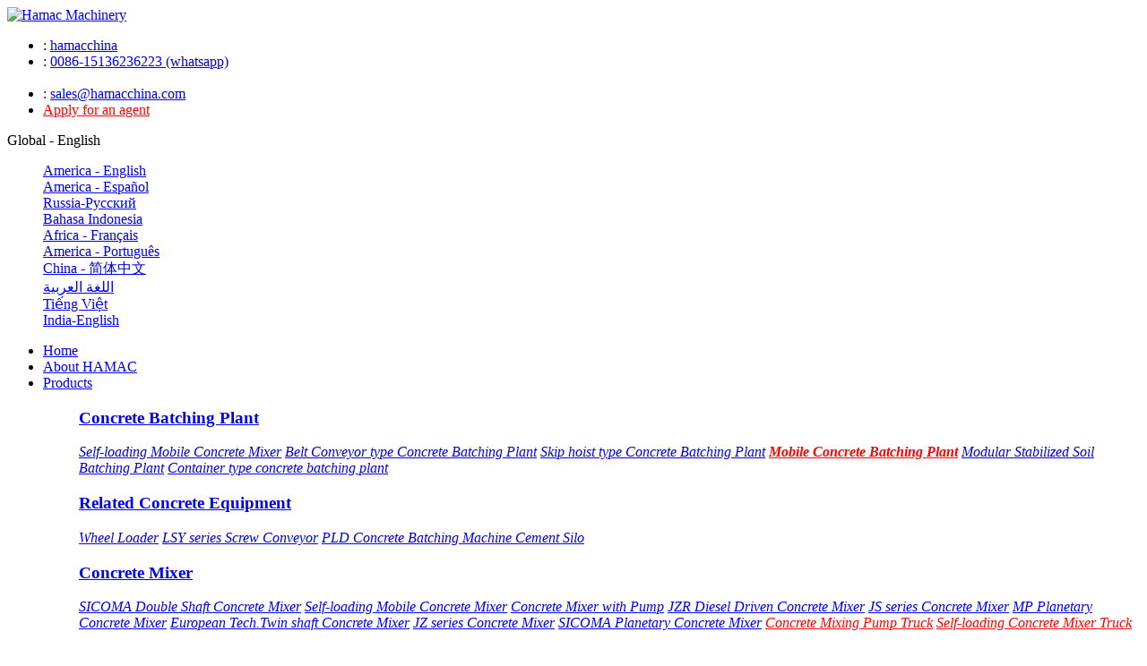

--- FILE ---
content_type: text/html
request_url: https://www.hamacchina.com/solutions/mobile-batching-plant/YHZS35-mobile-batching-plant.html
body_size: 16807
content:
<!DOCTYPE html>
<html lang="en">

<head>
    <meta http-equiv="Content-Type" content="text/html; charset=utf-8" />
    <meta name="viewport" content="width=device-width, initial-scale=1.0, maximum-scale=1.0, user-scalable=0" />
    <meta http-equiv="X-UA-Compatible" content="IE=edge,chrome=1" />
    <meta name="apple-mobile-web-app-capable" content="yes">
    <meta name="apple-mobile-web-app-status-bar-style" content="black">
    <meta name="apple-mobile-web-app-title" content="">
    <meta name="format-detection" content="telephone=no">

<!-- Facebook Pixel Code -->
<script>
  !function(f,b,e,v,n,t,s)
  {if(f.fbq)return;n=f.fbq=function(){n.callMethod?
  n.callMethod.apply(n,arguments):n.queue.push(arguments)};
  if(!f._fbq)f._fbq=n;n.push=n;n.loaded=!0;n.version='2.0';
  n.queue=[];t=b.createElement(e);t.async=!0;
  t.src=v;s=b.getElementsByTagName(e)[0];
  s.parentNode.insertBefore(t,s)}(window, document,'script',
  'https://connect.facebook.net/en_US/fbevents.js');
  fbq('init', '534496291072964');
  fbq('track', 'PageView');
</script>
<noscript><img height="1" width="1" style="display:none"
  src="https://www.facebook.com/tr?id=534496291072964&ev=PageView&noscript=1"
/></noscript>
<!-- End Facebook Pixel Code -->
    <title>YHZS35 Mobile Batching Plant - portable mixer,manufacturing of concrete mixing ,mobile batching plant -  Concrete Batching Plant,Stone Crushers,Concrete Mixers,Concrete Pumps,Pump Truck,Ready mix Concrete Plant,Concrete mixer with pump</title>
    <meta name="description" content="YHZS35 concrete batching plant is kind of Mobile Concrete Mixing Plant developed by HAMAC Group, based on the advantage of many models in China and overseas and the advanced technology, combing the experience of HAMAC Group in the past years. The batching unit, aggregate conveying unit, water supplying and additive agent supplying system, scaling system, mixing system, electrical control system and pneumatic system are centralized in one trailerized chassis. It has the feature of instant trailing, instant stop, reasonable structure, well function, reliable working, convenient operation, accurate scale, particularly suitable for moving sites and construction site like road, bridge, dam, airport." />
    <meta name="keywords" content="Mobile Batching Plant" />

    <link rel="canonical" href="//www.hamacchina.com/" />

        <!-- Google Tag Manager -->
    <script>(function(w,d,s,l,i){w[l]=w[l]||[];w[l].push({'gtm.start':
    new Date().getTime(),event:'gtm.js'});var f=d.getElementsByTagName(s)[0],
    j=d.createElement(s),dl=l!='dataLayer'?'&l='+l:'';j.async=true;j.src=
    'https://www.googletagmanager.com/gtm.js?id='+i+dl;f.parentNode.insertBefore(j,f);
    })(window,document,'script','dataLayer','GTM-M9MXP58');</script>
    <!-- End Google Tag Manager -->

    <!-- Global site tag (gtag.js) - Google Ads: 936190698 -->
    <script async src="https://www.googletagmanager.com/gtag/js?id=AW-936190698"></script>
    <script>
        window.dataLayer = window.dataLayer || [];
        function gtag() {
            dataLayer.push(arguments);
        }
        gtag('js', new Date());
        gtag('config', 'AW-936190698');
    </script>

    <script language="javascript" type="text/javascript" src="/templets/temp2017/library/jquery-3.5.1.min.js"></script>
    <link rel="stylesheet" type="text/css" href="/templets/temp2017/library/swiper.min.css">
    <script language="javascript" type="text/javascript" src="/templets/temp2017/library/swiper.min.js"></script>


    <!-- Animate.css -->
    <link rel="stylesheet" href="/templets/temp2017/style/animate.min.css">
    <!-- common -->
    <link href="/templets/temp2017/style/reset.min.css" rel="stylesheet" type="text/css">
    <!-- pc -->
    <link href="/templets/temp2017/style/style.min.css" rel="stylesheet" type="text/css" media="screen and (min-width: 1025px)">
    <!-- mobile -->
    <link href="/templets/temp2017/style/m-style.min.css" rel="stylesheet" type="text/css" media="screen and (max-width: 1024px)">
    <script language="javascript" type="text/javascript" src="/templets/temp2017/script/index.js"></script>

</head>
<body>

    <!-- Google Tag Manager (noscript) -->
    <noscript><iframe src="https://www.googletagmanager.com/ns.html?id=GTM-M9MXP58"
    height="0" width="0" style="display:none;visibility:hidden"></iframe></noscript>
    <!-- End Google Tag Manager (noscript) -->

    <div class="header pc">
        <div class="wrap">
            <!--LOGO -->
            <div class="logo">
            <a href="//www.hamacchina.com/" title="Hamac Automation Equipment Co., Ltd.-A world leader in concrete machinery and Batching equipment in the construction industry" ><img src="/templets/temp2017/picture/logo.png" alt="Hamac Machinery" /></a></div>
            <!--logo -->
            <!--contact -->
            <div class="contact">
                <div class="contact-info">
                    <ul>
                        <li class="contact-s">: <a href="skype:hamacchina?chat">hamacchina</a></li>
                        <li class="contact-tel">: <a href="https://api.whatsapp.com/send?phone=+8615136236223&text=Hello"> 0086-15136236223 (whatsapp) </a></li><br/>
                        <li class="contact-email">: <a href="mailto:sales@hamacchina.com" target="_blank">sales@hamacchina.com</a></li>
                        <li><a href="/agents/"  style="color:red">Apply for an agent</a></li>

                    </ul>
                </div>
                <div class="language"> <span class="language-choos">
            <label class="nowflag">Global - English</label>
            </span>
                    <dl class="language-list">
                        <dd class="america"><a href="//www.hamacchina.com/" rel="nofollow">America - English</a></dd>
                        <dd class="spanish"><a href="//www.hamacinc.com"  rel="nofollow">America - Español</a></dd>
                        <dd class="russian"><a href="//translate.google.com/translate?u=//www.hamacchina.com&langpair=en%7Cru" rel="nofollow">Russia-Pусский</a></dd>
                        <dd class="indonesia"><a href="//translate.google.com/translate?u=//www.hamacchina.com&langpair=en%7Cin" rel="nofollow">Bahasa Indonesia</a></dd>
                        <dd class="french"><a href="//translate.google.com/translate?u=//www.hamacchina.com&langpair=en%7Cfr" rel="nofollow">Africa - Français </a></dd>
                        <dd class="portuguese"><a href="//translate.google.com/translate?u=//www.hamacchina.com&langpair=en%7Cpt" rel="nofollow">America - Português</a></dd>
                        <dd class="chinese"><a href="//translate.google.com/translate?u=//www.hamacchina.com&langpair=en%7Czh_cn" rel="nofollow">China - 简体中文</a></dd>
                        <dd class="arab"><a href="//translate.google.com/translate?u=//www.hamacchina.com&langpair=en%7Car" rel="nofollow">اللغة العربية</a></dd>
                        <dd class="vietnam"><a href="//translate.google.com/translate?u=//www.hamacchina.com&langpair=en%7Cvn" rel="nofollow">Tiếng Việt</a></dd>
                        <dd class="india"><a href="//www.hamacchina.com/" rel="nofollow">India-English</a></dd>
                    </dl>
                </div>
            </div>
            <!--contact -->
        </div>
    </div>
    <!--header -->

    <!--wap contact -->
    <div class="nav pc">
    <ul class="wrap">
        <li> <a href='/' class="home now nowHome link">Home</a></li>
        <li><a href="/about/" class="link">About HAMAC</a></li>
        <li><a href="/products/" class="link">Products</a>
            <div class="navPop">
                <div class="navP">
                    <dl>
                        <dd>
                            <h3><a href='/products/batching-plant/'>Concrete Batching Plant</a>
</h3>
                        </dd>
                        <dd><em><a href="/products/batching-plant/self-loading-concrete-mixers.html" title="Self-loading Mobile Concrete Mixer" >Self-loading Mobile Concrete Mixer</a></em>
<em><a href="/products/batching-plant/belt-conveyor-concrete-batching-plant.html" title="Belt Conveyor type Concrete Batching Plant" >Belt Conveyor type Concrete Batching Plant</a></em>
<em><a href="/products/batching-plant/skip-hoist-concrete-batching-plant.html" title="Skip hoist type Concrete Batching Plant" >Skip hoist type Concrete Batching Plant</a></em>
<em><a href="/products/batching-plant/mobile-concrete-batching-plants.html" title="<strong><font color='#FF0000'>Mobile Concrete Batching Plant</font></strong>" ><strong><font color='#FF0000'>Mobile Concrete Batching Plant</font></strong></a></em>
<em><a href="/products/batching-plant/weighing-stabilized-soil-mixing-station.html" title="Modular Stabilized Soil Batching Plant" >Modular Stabilized Soil Batching Plant</a></em>
<em><a href="/products/batching-plant/container-type-concrete-batching-plant.html" title="Container type concrete batching plant" >Container type concrete batching plant</a></em>

                        </dd>
                        <dd>
                            <h3><a href='/products/concrete-equipment/'>Related Concrete Equipment</a>
</h3>
                        </dd>
                        <dd><em><a href="/products/concrete-equipment/wheel-loader.html" title="Wheel Loader" >Wheel Loader</a></em>
<em><a href="/products/concrete-equipment/screw-conveyor.html" title="LSY series Screw Conveyor" >LSY series Screw Conveyor</a></em>
<em><a href="/products/concrete-equipment/PLD-concrete-batching-machine.html" title="PLD Concrete Batching Machine " >PLD Concrete Batching Machine </a></em>
<em><a href="/products/concrete-equipment/cement-silo.html" title="Cement Silo" >Cement Silo</a></em>

                        </dd>
                    </dl>
                    <dl>
                        <dd>
                            <h3><a href='/products/concrete-mixer/'>Concrete Mixer</a>
</h3>
                        </dd>
                        <dd><em><a href="/products/concrete-mixer/SICOMA-double-shaft-concrete-mixer.html" title="SICOMA Double Shaft Concrete Mixer" >SICOMA Double Shaft Concrete Mixer</a></em>
<em><a href="/products/concrete-mixer/self-loading-mobile-concrete-mixer.html" title="Self-loading Mobile Concrete Mixer" >Self-loading Mobile Concrete Mixer</a></em>
<em><a href="/products/concrete-mixer/concrete-mixer-pump.html" title="Concrete Mixer with Pump" >Concrete Mixer with Pump</a></em>
<em><a href="/products/concrete-mixer/JZR-concrete-mixer.html" title="JZR Diesel Driven Concrete Mixer" >JZR Diesel Driven Concrete Mixer</a></em>
<em><a href="/products/concrete-mixer/JS-concrete-mixer.html" title="JS series Concrete Mixer" >JS series Concrete Mixer</a></em>
<em><a href="/products/concrete-mixer/planetary-concrete-mixer.html" title="MP Planetary Concrete Mixer" >MP Planetary Concrete Mixer</a></em>
<em><a href="/products/concrete-mixer/european-concrete-mixer.html" title="European Tech.Twin shaft Concrete Mixer" >European Tech.Twin shaft Concrete Mixer</a></em>
<em><a href="/products/concrete-mixer/JZ-concrete-mixer.html" title="JZ series Concrete Mixer" >JZ series Concrete Mixer</a></em>
<em><a href="/products/concrete-mixer/sicoma-planetary-concrete-mixer.html" title="SICOMA Planetary Concrete Mixer" >SICOMA Planetary Concrete Mixer</a></em>

                            <em><a href="/products/concrete-mixer-pump/" title="Concrete Mixer With Pump" style="color:red">Concrete Mixing Pump Truck</a></em>
                            <em><a href="/products/self-loading-concrete-mixer/" title="Self-loading concrete mixer" style="color:red">Self-loading Concrete Mixer Truck</a></em>
                        </dd>
                    </dl>
                    <dl>
                        <dd>
                            <h3><a href="/products/concrete-plants/concrete-pump.html" title="Concrete Pumps">Concrete Pump</a> </h3>
                        </dd>
                        <dd><em><a href="/products/concrete-plants/HBT-concrete-pump.html" title="HBT/DHBT series Concrete Pump" >HBT/DHBT series Concrete Pump</a></em><em><a href="/products/concrete-plants/truck-mounted-concrete-boom-pump.html" title="Truck-mounted Concrete Boom Pump" >Truck-mounted Concrete Boom Pump</a></em><em><a href="/products/concrete-plants/truck-mounted-concrete-pump.html" title="Truck Mounted Concrete Pump" >Truck Mounted Concrete Pump</a></em>
                            <em><a href="/products/concrete-plants/electric-concrete-pump.html" title="Electric Concrete Pump" >Electric Concrete Pump</a></em>
                            <em><a href="/products/concrete-plants/diesel-concrete-pump.html" title="Diesel Concrete Pump" >Diesel Concrete Pump</a></em>
<em><a href="/products/concrete-plants/wet-shotcrete-machine.html" title="Truck-mounted Wet Shotcrete Machinep" >Truck-mounted Wet Shotcrete Machine</a></em>
                        </dd>
                        <dd>
                            <h3><a href="/products/concrete-plants/concrete-placing-boom.html" title="Concrete Placing Boom">Concrete Placing Boom</a> </h3>
                        </dd>
                        <dd>
                            <em><a href="/products/concrete-plants/mobile-concrete-placing-boom.html" title="Mobile Hydraulic Concrete Placing Boom" >Mobile Hydraulic Concrete Placing Boom</a></em><em><a href="/products/concrete-plants/self-climbing-concrete-placing-boom.html" title="Elevator shaft Self-climbing Concrete Placing Boom" >Self-climbing Concrete Placing Boom</a></em><em><a href="/products/concrete-plants/stationary-concrete-placing-boom.html" title="Floor climbing Hydraulic Concrete Placing Boom " >Floor climbing Concrete Placing Boom </a></em>
                        </dd>
                        <dd>
                            <h3><a href="/products/concrete-plants/concrete-transit-mixers.html" title="Concrete Mixer truck">Concrete Mixing Truck</a> </h3>
                        </dd>
                        <em><a href="/products/concrete-plants/concrete-transit-mixer-without-truck.html" title="Concrete Transit Mixer without truck" >Concrete Transit Mixer without Truck</a></em><em><a href="/products/concrete-plants/concrete-mixing-truck.html" title="Concrete Truck Mixer" >Concrete Transit Mixer on Truck</a></em></dd>
                    </dl>
                    <dl>
                        <dd>
                            <h3><a href="/products/concrete-mixer-pump/" title="Concrete Mixer With Pump">Concrete Mixer With Pump</a>
</h3>
                        </dd>
                        <dd><em><a href="/products/concrete-mixer-pump/diesel-concrete-mixer-pump.html" title="DJBT40 Diesel Concrete Mixer Pump" >DJBT40 Diesel Concrete Mixer Pump</a></em>
<em><a href="/products/concrete-mixer-pump/electric-concrete-mixer-pump.html" title="JBT40 Electric Concrete Mixer Pump" >JBT40 Electric Concrete Mixer Pump</a></em>
<em><a href="/products/concrete-mixer-pump/electric-concrete-mixing-pump.html" title="HBT25-L1 Concrete Mixer Pump" >HBT25-L1 Concrete Mixer Pump</a></em>
<em><a href="/products/concrete-mixer-pump/concrete-mixing-pump.html" title="HBT25-L2 Concrete Mixer Pump" >HBT25-L2 Concrete Mixer Pump</a></em>
<em><a href="/products/concrete-mixer-pump/mobile-concrete-mixer-pump.html" title="MHBT25-L1 Concrete Mixer Pump" >MHBT25-L1 Concrete Mixer Pump</a></em>
<em><a href="/products/concrete-mixer-pump/mobile-concrete-mixing-pump.html" title="MHBT25-L2 Concrete Mixer Pump" >MHBT25-L2 Concrete Mixer Pump</a></em>

                        </dd>
                        <dd>
                            <h3><a href="/products/self-loading-concrete-mixer/" title="Self-loading Concrete Mixer Truck">Self-loading Concrete Mixer Truck</a>
</h3>
                        </dd>
                        <dd><em><a href="/products/self-loading-concrete-mixer/hmc180-self-loading-concrete-mixer.html" title="HMC180 Self-loading Concrete Mixer" >HMC180 Self-loading Concrete Mixer</a></em>
<em><a href="/products/self-loading-concrete-mixer/hmc200-self-loading-concrete-mixer.html" title="HMC200 Self-loading Concrete Mixer" >HMC200 Self-loading Concrete Mixer</a></em>
<em><a href="/products/self-loading-concrete-mixer/hmc350-self-loading-concrete-mixer.html" title="HMC350 Self-loading Concrete Mixer" >HMC350 Self-loading Concrete Mixer</a></em>
<em><a href="/products/self-loading-concrete-mixer/hmc400-self-loading-concrete-mixer.html" title="HMC400 Self-loading Concrete Mixer" >HMC400 Self-loading Concrete Mixer</a></em>
<em><a href="/products/self-loading-concrete-mixer/hmc260-self-loading-concrete-mixer.html" title="HMC260 Self-loading Concrete Mixer" >HMC260 Self-loading Concrete Mixer</a></em>
<em><a href="/products/self-loading-concrete-mixer/HMC190-verticalv-shaft-concrete-mixer.html" title="HMC190 Vertical Shaft Concrete Mixer" >HMC190 Vertical Shaft Concrete Mixer</a></em>

                        </dd>
                    </dl>
                    <dl>
                        <dd>
                            <h3><a href="/products/block-machinery/" title="Brick Making Machine">Concrete Block Making Plant</a>
</h3>
                        </dd>
                        <dd><em><a href="/products/block-machinery/QT4-20-block-making-machine.html" title="QT4-20 Block Making Machine" >QT4-20 Block Making Machine</a></em>
<em><a href="/products/block-machinery/QT5-20-block-making-machine.html" title="QT5-20 Block Making Machine" >QT5-20 Block Making Machine</a></em>
<em><a href="/products/block-machinery/QT4-15C-block-making-machine.html" title="QT4-15 Automatic Block Making Plant" >QT4-15 Automatic Block Making Plant</a></em>
<em><a href="/products/block-machinery/QT6-15B-block-making-machine.html" title="QT6-15 Automatic Block Making Plant" >QT6-15 Automatic Block Making Plant</a></em>
<em><a href="/products/block-machinery/QT8-15-block-making-machine.html" title="QT8-15 Automatic Block Making Plant" >QT8-15 Automatic Block Making Plant</a></em>
<em><a href="/products/block-machinery/QT10-15-block-making-machine.html" title="QT10-15 Automatic Block Making Plant" >QT10-15 Automatic Block Making Plant</a></em>

                        </dd>
                        <dd>
                            <h3><a href="/products/skid-steers/" title="Skid Steer Loaders">Skid Steer Loaders</a>
</h3>
                        </dd>
                        <dd><em><a href="/products/skid-steers/b-skid-steer-loader.html" title="B series Wheeled Skid Steer Loader" >B series Wheeled Skid Steer Loader</a></em>
<em><a href="/products/skid-steers/c-skid-steer-loader.html" title="C series Wheeled Skid Steer Loader" >C series Wheeled Skid Steer Loader</a></em>
<em><a href="/products/skid-steers/l-skid-steer-loader.html" title="L series Wheeled Skid Steer Loader" >L series Wheeled Skid Steer Loader</a></em>
<em><a href="/products/skid-steers/m-skid-steer-loader.html" title="M series Wheeled Skid Steer Loader" >M series Wheeled Skid Steer Loader</a></em>

                        </dd>
                    </dl>
                </div>
            </div>
        </li>
        <li><a href="/solutions/" class="link">Solutions</a>
            <div class="navPop">
                <div class="wrap">
                    <dl>
                        <dt><a href="/solutions/batching-plant-without-concrete-mixer.html" target="_blank"><img src="/templets/temp2017/solution/1.jpg" width="210" height="140" alt="Batching Plant without Concrete Mixer"/></a></dt>
                        <dd>
                            <h4><a href="/solutions/batching-plant-without-concrete-mixer.html" title="Batching Plant without Concrete Mixer" >Batching Plant without Concrete Mixer</a></h4>
                        </dd>
                    </dl>
<dl>
                        <dt><a href="/solutions/batching-plant-with-heating-system.html" target="_blank"><img src="/templets/temp2017/solution/2.jpg" width="210" height="140" alt="Batching Plant with Heating System"/></a></dt>
                        <dd>
                            <h4><a href="/solutions/batching-plant-with-heating-system.html" title="Batching Plant with Heating System" >Batching Plant with Heating System</a></h4>
                        </dd>
                    </dl>
<dl>
                        <dt><a href="/solutions/modular-concrete-batching-plant.html" target="_blank"><img src="/templets/temp2017/solution/8.jpg" width="210" height="140" alt="Modular Concrete Batching Plant"/></a></dt>
                        <dd>
                            <h4><a href="/solutions/modular-concrete-batching-plant.html" title="Modular Concrete Batching Plant" >Modular Concrete Batching Plant</a></h4>
                        </dd>
                    </dl>
<dl>
                        <dt><a href="/solutions/modular-stabilized-soil-mixing-plant.html" target="_blank"><img src="/templets/temp2017/solution/7.jpg" width="210" height="140" alt="Modular Stabilized Soil Mixing Plant"/></a></dt>
                        <dd>
                            <h4><a href="/solutions/modular-stabilized-soil-mixing-plant.html" title="Modular Stabilized Soil Mixing Plant" >Modular Stabilized Soil Mixing Plant</a></h4>
                        </dd>
                    </dl>
<dl>
                        <dt><a href="/solutions/modular-asphalt-mixing-plant.html" target="_blank"><img src="/templets/temp2017/solution/9.jpg" width="210" height="140" alt="Modular Asphalt Mixing Plant"/></a></dt>
                        <dd>
                            <h4><a href="/solutions/modular-asphalt-mixing-plant.html" title="Modular Asphalt Mixing Plant" >Modular Asphalt Mixing Plant</a></h4>
                        </dd>
                    </dl>
<dl>
                        <dt><a href="/solutions/concrete-block-making-plant.html" target="_blank"><img src="/templets/temp2017/solution/10.jpg" width="210" height="140" alt="Concrete Block Making Plant"/></a></dt>
                        <dd>
                            <h4><a href="/solutions/concrete-block-making-plant.html" title="Concrete Block Making Plant" >Concrete Block Making Plant</a></h4>
                        </dd>
                    </dl>
<dl>
                        <dt><a href="/solutions/dry-mix-mortar-production-line.html" target="_blank"><img src="/templets/temp2017/solution/3.jpg" width="210" height="140" alt="Dry-mix Mortar Production Line"/></a></dt>
                        <dd>
                            <h4><a href="/solutions/dry-mix-mortar-production-line.html" title="Dry-mix Mortar Production Line" >Dry-mix Mortar Production Line</a></h4>
                        </dd>
                    </dl>
<dl>
                        <dt><a href="/solutions/concrete-utility-pole-production-line.html" target="_blank"><img src="/templets/temp2017/solution/4.jpg" width="210" height="140" alt="Concrete Utility Pole Production Line"/></a></dt>
                        <dd>
                            <h4><a href="/solutions/concrete-utility-pole-production-line.html" title="Concrete Utility Pole Production Line" >Concrete Utility Pole Production Line</a></h4>
                        </dd>
                    </dl>
<dl>
                        <dt><a href="/solutions/planetary-mixer-for-chemical-refractory.html" target="_blank"><img src="/templets/temp2017/solution/5.jpg" width="210" height="140" alt="Planetary Mixer for Chemical & Refractory"/></a></dt>
                        <dd>
                            <h4><a href="/solutions/planetary-mixer-for-chemical-refractory.html" title="Planetary Mixer for Chemical & Refractory" >Planetary Mixer for Chemical & Refractory</a></h4>
                        </dd>
                    </dl>
<dl>
                        <dt><a href="/solutions/concrete-conveying-for-high-rise-building.html" target="_blank"><img src="/templets/temp2017/solution/6.jpg" width="210" height="140" alt="Concrete Conveying for High-rise Building"/></a></dt>
                        <dd>
                            <h4><a href="/solutions/concrete-conveying-for-high-rise-building.html" title="Concrete Conveying for High-rise Building" >Concrete Conveying for High-rise Building</a></h4>
                        </dd>
                    </dl>

                </div>
            </div>
        </li>
        <li class="fangan"><a href="/case/" class="link">Global Case</a>
            <div class="fananPop">
                <em><a href="/case/Asia/" title="Case in Asia">Case in Asia</a></em><em><a href="/case/Africa/" title="Case in Africa">Case in Africa</a></em><em><a href="/case/Latin-America/" title="Case in America">Case in America</a></em><em><a href="/case/Oceania/" title="Case in Oceania">Case in Oceania</a></em><em><a href="/case/Europe/" title="Case in Europe">Case in Europe</a></em><em><a href="/case/North-America/" title="Case in North America">Case in North America</a></em>
        </li>
        <li class="fangan"><a href="/news/" class="link">News</a>
            <div class="fananPop">
                <em><a href="/news/company/">Company News</a></em><em><a href="/news/industry/">Industry News</a></em><em><a href="/news/knowledge/">Product Knowledge</a></em>
            </div>
        </li>
        <li><a href="/service/" class="link">Service</a></li>
        <li><a href="/contact/" class="link">Contact Us</a></li>
    </ul>
    </div>

    <!--wap header -->
    <div class="header wap">
        <!--LOGO -->
        <a href="/" title="" class="logo">
            <svg class="logo-img" xmlns="http://www.w3.org/2000/svg" viewBox="0 0 0.59 0.59" >
                <polygon fill="#FDD100" points="0.27,0 0,0.13 0,0.46 0.18,0.54 0.32,0.47 0.32,0.34 0.13,0.43 0.21,0.11 0.35,0.04"/>
                <polygon fill="#002B45" points="0.32,0.59 0.59,0.46 0.59,0.13 0.41,0.05 0.27,0.12 0.27,0.25 0.46,0.16 0.38,0.48 0.23,0.55"/>
            </svg>
            <svg class="logo-tit" xmlns="http://www.w3.org/2000/svg" viewBox="0 0 29.9 5.5" >
            <polygon fill="#002B45" points="23.8,5.5 23.4,5.5 23.3,5.5 22.8,4.4 20.7,4.4 20.2,5.5 20.2,5.5 19.2,5.5 19.1,5.5 19.1,5.5 18.7,5.5 18.7,5.5 21,0 21,0 21.4,0 21.4,0 21.5,0 22.5,0 22.6,0 24.9,5.5 24.8,5.5 23.8,5.5 23.8,5.5 "/>
            <polygon fill="#FDD100" points="22.5,3.6 21.8,1.7 21,3.6 "/>
            <polygon fill="#002B45" points="10.5,5.5 10.1,5.5 10,5.5 9.6,4.4 7.4,4.4 6.9,5.5 6.9,5.5 5.9,5.5 5.9,5.5 5.9,5.5 5.5,5.5 5.4,5.5 7.7,0 7.8,0 8.2,0 8.2,0 8.2,0 9.3,0 9.3,0 11.6,5.5 11.5,5.5 10.6,5.5 10.5,5.5 "/>
            <polygon fill="#FDD100" points="9.3,3.6 8.5,1.7 7.7,3.6 "/>
            <path fill="#002B45" d="M27.2 4.7c0.9,0 1.8,0 2.7,0l0 0.8c-1.2,0 -2.3,0 -3.5,0l0 0c-0.4,0 -0.7,-0.1 -0.9,-0.3 -0.2,-0.2 -0.3,-0.5 -0.3,-0.8l0 -3.2c0,-0.4 0.1,-0.7 0.3,-0.9 0.2,-0.2 0.5,-0.3 0.9,-0.3l0 0c1.2,0 2.3,0 3.5,0l0 0.8c-0.9,0 -1.8,0 -2.7,0 -0.4,0 -0.6,0.2 -0.6,0.6l0 2.7c0,0.4 0.2,0.6 0.6,0.6z"/>
            <path fill="#002B45" d="M12 0l1.1 0c0,0 0,0 0,0 0,0 0,0 0,0l0 0 0 0c0.4,0 0.7,0.2 0.9,0.6l0 0 1.1 3.2 1.2 -3.2 0 0c0.1,-0.4 0.4,-0.6 0.8,-0.6 0,0 0,0 0,0l1.2 0 0 5.5c-0.5,0 -1,0 -1.4,0l0 -2.9 -1.1 2.9c-0.4,0 -0.9,0 -1.3,0l-1.1 -3 0 3c-0.5,0 -1,0 -1.4,0l0 -5.5z"/>
            <path fill="#002B45" d="M3.6 5.5l0 -2.4 -2.2 0 0 2.4c-0.5,0 -0.9,0 -1.4,0l0 -5.5c0.5,0 0.9,0 1.4,0l0 2.2 2.2 0 0 -1.5 0 -0.7 0.7 0 0 0c0,0 0,0 0,0 0.4,0 0.7,0.3 0.7,0.7l0 0 0 0 0 0.1 0 4.7c-0.4,0 -0.9,0 -1.4,0z"/>
            </svg>
        </a>

        <div class="right-block">
            <div class="top-lan">

            </div>
            <div class="top-nav"></div>


        </div>
    </div>

    <!-- 语言列表 -->
    <div class="wap-languagePop wap">
        <ul>
            <li class="america"><a href="//www.hamacchina.com/" rel="nofollow">America - English</a></li>
            <li class="spanish"><a href="//www.hamacinc.com/" target="_blank" rel="nofollow">Latin America - Español</a></li>
            <li class="russian"><a href="//translate.google.com/translate?u=//www.hamacchina.com&langpair=en%7Cru" rel="nofollow">Russia - Pусский</a></li>
            <li class="indonesia"><a href="//translate.google.com/translate?u=//www.hamacchina.com&langpair=en%7Cin" rel="nofollow">Bahasa Indonesia</a></li>
            <li class="french"><a href="//translate.google.com/translate?u=//www.hamacchina.com&langpair=en%7Cfr" rel="nofollow">North Africa - Français </a></li>
            <li class="portuguese"><a href="//translate.google.com/translate?u=//www.hamacchina.com&langpair=en%7Cpt" rel="nofollow">Latin America - Português</a></li>
            <li class="chinese"><a href="//translate.google.com/translate?u=//www.hamacchina.com&langpair=en%7Czh_cn" rel="nofollow">China - 简体中文</a></li>
            <li class="arab"><a href="//translate.google.com/translate?u=//www.hamacchina.com&langpair=en%7Car" rel="nofollow">Middle East - اللغة العربية</a></li>
            <li class="vietnam"><a href="//translate.google.com/translate?u=//www.hamacchina.com&langpair=en%7Cvn" rel="nofollow">Việt Nam - Tiếng Việt</a></li>
            <li class="india"><a href="//www.hamacchina.com/" rel="nofollow">India - English</a></li>
        </ul>
    </div>

    <!--wap header -->
    <div class="wap-navPop wap">
        <ul>
            <li><a href="/">Home</a></li>
            <li><a href="/about/">About HAMAC</a></li>
            <li class="arrows">
                <a href="/products/">Products</a>
                <dl>
                    <em><a href="/products/batching-plant/" title="Concrete Batching Plant">Concrete Batching Plant</a></em><em><a href="/products/concrete-plants/" title="Concrete Conveying Plant">Concrete Conveying Plant</a></em><em><a href="/products/block-machinery/" title="Concrete Block Making Plant">Concrete Block Making Plant</a></em><em><a href="/products/concrete-mixer/" title="Concrete Mixer">Concrete Mixer</a></em><em><a href="/products/skid-steers/" title="Skid Steer Loaders">Skid Steer Loaders</a></em><em><a href="/products/concrete-equipment/" title="Related Concrete Equipment">Related Concrete Equipment</a></em><em><a href="/products/concrete-mixer-pump/" title="Concrete Mixer With Pump">Concrete Mixer With Pump</a></em><em><a href="/products/self-loading-concrete-mixer/" title="Self-loading Concrete Mixer Truck">Self-loading Concrete Mixer Truck</a></em>
                </dl>
            </li>
            <li class="arrows"><a href="/solutions/">Solutions</a>
                <dl>
                    <em><a href="/solutions/batching-plant-without-concrete-mixer.html" title="Batching Plant without Concrete Mixer" >Batching Plant without Concrete Mixer</a></em>
<em><a href="/solutions/batching-plant-with-heating-system.html" title="Batching Plant with Heating System" >Batching Plant with Heating System</a></em>
<em><a href="/solutions/modular-concrete-batching-plant.html" title="Modular Concrete Batching Plant" >Modular Concrete Batching Plant</a></em>
<em><a href="/solutions/modular-stabilized-soil-mixing-plant.html" title="Modular Stabilized Soil Mixing Plant" >Modular Stabilized Soil Mixing Plant</a></em>
<em><a href="/solutions/modular-asphalt-mixing-plant.html" title="Modular Asphalt Mixing Plant" >Modular Asphalt Mixing Plant</a></em>
<em><a href="/solutions/concrete-block-making-plant.html" title="Concrete Block Making Plant" >Concrete Block Making Plant</a></em>
<em><a href="/solutions/dry-mix-mortar-production-line.html" title="Dry-mix Mortar Production Line" >Dry-mix Mortar Production Line</a></em>
<em><a href="/solutions/concrete-utility-pole-production-line.html" title="Concrete Utility Pole Production Line" >Concrete Utility Pole Production Line</a></em>
<em><a href="/solutions/planetary-mixer-for-chemical-refractory.html" title="Planetary Mixer for Chemical & Refractory" >Planetary Mixer for Chemical & Refractory</a></em>
<em><a href="/solutions/concrete-conveying-for-high-rise-building.html" title="Concrete Conveying for High-rise Building" >Concrete Conveying for High-rise Building</a></em>
<em><a href="/solutions/complete-concrete-solution.html" title="A-Z Complete Concrete Solution" >A-Z Complete Concrete Solution</a></em>
<em><a href="/solutions/concrete-mixer-truck-for-sale.html" title="concrete mixer truck for sale" >concrete mixer truck for sale</a></em>

                </dl>
            </li>
            <li class="arrows"><a href="/news/">News</a>
                <dl>
                    <em><a href="/news/company/" title="Company News">Company News</a></em><em><a href="/news/trade-news/" title="Trade News">Trade News</a></em><em><a href="/news/knowledge/" title="Product Knowledge">Product Knowledge</a></em>
                </dl>
            </li>
            <li class="arrows"><a href="/case/">Global Case</a>
                <dl>
                    <em><a href="/case/Asia/" title="Case in Asia">Case in Asia</a></em><em><a href="/case/Africa/" title="Case in Africa">Case in Africa</a></em><em><a href="/case/Latin-America/" title="Case in America">Case in America</a></em><em><a href="/case/Oceania/" title="Case in Oceania">Case in Oceania</a></em><em><a href="/case/Europe/" title="Case in Europe">Case in Europe</a></em><em><a href="/case/North-America/" title="Case in North America">Case in North America</a></em>
                </dl>
            </li>
            <li><a href="/service/">Service</a></li>
            <li><a href="/contact/">Contact Us</a></li>
        </ul>
    </div>

    <!--wap contact -->
    <div class="wap-contact wap">
        <ul>
            <li>Email:<a href="mailto:sales@hamacchina.com" target="_blank">sales@hamacchina.com</a></li>
            <li> TEL:<a href="tel:008615136236223"> 0086-15136236223</a></li>
        </ul>
    </div>

    <div class="path wrap">
        <p>Your Position: <a href='https://www.hamacchina.com/'>Home</a> -  <a href='/solutions/'>Solutions</a> -  <a href='/solutions/mobile-batching-plant/'>Mobile Concrete Batching Plant</a> -   YHZS35 Mobile Batching Plant</p>
    </div>
    <div class="main">
        <div class="wrap">
            <div class="left">
                <div class="pro-banner">
                    <h1>YHZS35 Mobile Batching Plant</h1>
                    <div class="pro-img">
                        <div class="pro-img-l"><a href="/uploads/allimg/160708/2-160FQK158.jpg" title="" target="_blank"><img src="/uploads/allimg/160708/2-160FQK158.jpg" alt=""/></a></div>
                        <div class="pro-img-r">
                            <h3>Introducción</h3>YHZS35 concrete batching plant is kind of Mobile Concrete Mixing Plant developed by HAMAC Group, based on the advantage of many models in China and overseas and the advanced technology, combing the experience of HAMAC Group in the past years. The batching unit, aggregate conveying unit, water supplying and additive agent supplying system, scaling system, mixing system, electrical control system and pneumatic system are centralized in one trailerized chassis. It has the feature of instant trailing, instant stop, reasonable structure, well function, reliable working, convenient operation, accurate scale, particularly suitable for moving sites and construction site like road, bridge, dam, airport. </div>
                    </div>
                    <div class="pro-top">
                        <div class="pro-inquiry">
                            <a href="javascript:openZoosUrl()"><img src="/templets/temp2017/images/inquire.jpg" alt="inquiry!"></a>
                            <a href="javascript:();" class="biaodan"><img src="/templets/temp2017/images/message.jpg" alt="Leave a Message!"></a>
                        </div>
                        <div class="pro-contact">
                            <ul>
                                <li class="skype"><a href="skype:hamacchina?chat" target="_blank">hamacchina</a></li>
                                <li class="tel">0086-371-86525099</li>
                                <li class="email"><a href="mailto:sales@hamacchina.com" target="_blank">sales@hamacchina.com</a></li>
                                <li class="whatsapp">0086-15136236223</li>
                            </ul>
                        </div>
                    </div>
                </div>
                <div class="pro-content">
                    <div class="pro">
                        <h3>Clients' Working Site</h3>
                        <div class="pro-solution"><img alt=" concrete batching plant" src="/uploads/allimg/151114/2-151114113501294.jpg" />&nbsp; <img alt=" concrete batching plant" src="/uploads/allimg/151114/2-151114113524460.jpg" /></div>
                    </div>
                    <div class="pro">
                        <h3 id="a2">Advantage</h3>
                        <p>1. Adopting module structure, designed as per the loading of container standard. All modules are in one trailing unit.&nbsp; Easy for installation and disassembly. Fast for moving.<br />
2. Main mixing unit is JS750 double-shaft, forced concrete mixing mixer, with good mixing quality, high production efficiency. Perfect mixing can be done within ideal time period for dry-hard, half-dry-hard, plastic and concrete with any mixing ratio.<br />
3. All scaling elements and control elements of scaling unit are imported elements and controlled by computer, guaranteeing completely accurate scale and stable function.<br />
4. Platform or ladder is equipped to each part needing maintenance and repairing. Good for maintenance.<br />
5. The whole system adopts complete automatic system via computer, with dynamic panel display, to show clearly of the running of each part. Visualized monitor interface provides clear and accurate observing to the site working procedure. Table or list can be print out.<br />
6. Electrical control system adopts import elements, providing a stable and powerful function.&nbsp; Automatic test for the abnormal working condition, Word, sound, light alarm, easy and good for the maintenance and trouble shooting.</p>
                    </div>
                    <div class="pro">
                        <h3 id="a3">Specification</h3>
                        <div class="table"><table>
	<tbody>
		<tr class="tr1">
			<td>
				<strong>Model</strong></td>
			<td>
				<strong>YHZS35</strong></td>
		</tr>
		<tr>
			<td>
				Capacity</td>
			<td>
				35m3/h</td>
		</tr>
		<tr class="tr2">
			<td>
				Max. dragging speed:</td>
			<td>
				40km/h</td>
		</tr>
		<tr>
			<td>
				Discharging height</td>
			<td>
				3800mm</td>
		</tr>
		<tr class="tr2">
			<td>
				After-sale service</td>
			<td>
				Erection &amp; commissioning, operator training</td>
		</tr>
		<tr>
			<td>
				Warranty</td>
			<td>
				12 months after erection</td>
		</tr>
		<tr>
			<td>
				&nbsp;</td>
			<td>
				&nbsp;</td>
		</tr>
		<tr class="tr2">
			<td>
				Concrete mixer Model &amp; Quantity</td>
			<td>
				JS750 Concrete Mixer, 1 unit</td>
		</tr>
		<tr>
			<td>
				Discharging volume</td>
			<td>
				750L</td>
		</tr>
		<tr class="tr2">
			<td>
				Charging volume</td>
			<td>
				1200L</td>
		</tr>
		<tr>
			<td>
				Mixing cycle</td>
			<td>
				75s</td>
		</tr>
		<tr class="tr2">
			<td>
				Max. mixing size</td>
			<td>
				80/60mm</td>
		</tr>
		<tr>
			<td>
				&nbsp;</td>
			<td>
				&nbsp;</td>
		</tr>
		<tr class="tr2">
			<td>
				Aggregate batching machine Model &amp; Quantity</td>
			<td>
				PLD1200, 1 unit</td>
		</tr>
		<tr>
			<td>
				Storage bins quantity</td>
			<td>
				2 or 4 sorts</td>
		</tr>
		<tr class="tr2">
			<td>
				Aggregate scale hopper</td>
			<td>
				1200L</td>
		</tr>
		<tr>
			<td>
				Aggregate feeding to mixer by</td>
			<td>
				Skirt Belt conveyor</td>
		</tr>
		<tr class="tr2">
			<td>
				Measurement precision</td>
			<td>
				&plusmn;2%</td>
		</tr>
		<tr>
			<td>
				&nbsp;</td>
			<td>
				&nbsp;</td>
		</tr>
		<tr class="tr2">
			<td>
				Weighing system Principle &amp; Quantity</td>
			<td>
				Force sensor, 1 set</td>
		</tr>
		<tr>
			<td>
				Water weighing precision</td>
			<td>
				&plusmn;1%</td>
		</tr>
		<tr class="tr2">
			<td>
				Cement weighing precision</td>
			<td>
				&plusmn;1%</td>
		</tr>
		<tr>
			<td>
				Additive weighing precision</td>
			<td>
				&plusmn;1%</td>
		</tr>
		<tr>
			<td>
				&nbsp;</td>
			<td>
				&nbsp;</td>
		</tr>
		<tr class="tr2">
			<td>
				Control system Type Quantity</td>
			<td>
				Computer auto-control, 1 set</td>
		</tr>
		<tr>
			<td>
				Control panel board</td>
			<td>
				Buttons, lights, meters, etc</td>
		</tr>
		<tr class="tr2">
			<td>
				PLC brand</td>
			<td>
				SIEMENS/SCHNEIDER</td>
		</tr>
		<tr>
			<td>
				Control panel board</td>
			<td>
				Buttons, lights, meters, etc</td>
		</tr>
		<tr class="tr2">
			<td>
				Electric components</td>
			<td>
				Relays, contactors, etc</td>
		</tr>
		<tr>
			<td>
				Control cabin Size &amp; Quantity</td>
			<td>
				&asymp;6m2, 1 unit</td>
		</tr>
		<tr class="tr2">
			<td>
				Air conditioner</td>
			<td>
				1 unit, Optional parts</td>
		</tr>
		<tr>
			<td>
				Printer brand</td>
			<td>
				OKI/PANASONIC/EPSON</td>
		</tr>
		<tr class="tr2">
			<td>
				Computer with control software</td>
			<td>
				1 unit</td>
		</tr>
		<tr>
			<td>
				Industrial monitor system</td>
			<td>
				Optional parts</td>
		</tr>
		<tr class="tr2">
			<td>
				Uninterrupted Power Supply (U.P.S)</td>
			<td>
				Optional parts</td>
		</tr>
		<tr>
			<td>
				&nbsp;</td>
			<td>
				&nbsp;</td>
		</tr>
		<tr class="tr2">
			<td>
				High-pressure air system Quantity</td>
			<td>
				1 set</td>
		</tr>
		<tr>
			<td>
				Air compressor</td>
			<td>
				0.6MPa</td>
		</tr>
		<tr class="tr2">
			<td>
				Oil-water separator</td>
			<td>
				1 unit</td>
		</tr>
		<tr>
			<td>
				Solenoid valve</td>
			<td>
				1 set</td>
		</tr>
		<tr>
			<td>
				&nbsp;</td>
			<td>
				&nbsp;</td>
		</tr>
		<tr class="tr2">
			<td>
				Cement storage and feeding system</td>
			<td>
				Optional parts</td>
		</tr>
		<tr>
			<td>
				Screw conveyor diameter</td>
			<td>
				219/273mm</td>
		</tr>
		<tr class="tr2">
			<td>
				Cement silo capacity</td>
			<td>
				30t/50t/60t/80t/100t</td>
		</tr>
		<tr>
			<td>
				&nbsp;</td>
			<td>
				&nbsp;</td>
		</tr>
		<tr class="tr2">
			<td>
				Dragging chassis</td>
			<td>
				1 set</td>
		</tr>
		<tr>
			<td>
				Drag rod</td>
			<td>
				1 unit</td>
		</tr>
		<tr class="tr2">
			<td>
				Leading steering</td>
			<td>
				1 unit</td>
		</tr>
		<tr>
			<td>
				Front/Back axle &amp; shock absorption</td>
			<td>
				1 set</td>
		</tr>
		<tr class="tr2">
			<td>
				Outrigger</td>
			<td>
				1 set</td>
		</tr>
	</tbody>
</table>
<p>
	(Parameter is changed without prior notice.)</p>
</div>
                        <p style="font-size:12px;margin-top:15px;">Tags:  <a href='/product/ajax-fiori-self-loading-concrete-mixer.html' style="margin-right:10px;">ajax fiori self loading concrete mixer</a> <a href='/product/mobile-concrete-batch-plant-for-sale.html' style="margin-right:10px;">mobile concrete batch plant for sale</a> <a href='/product/concrete-batch-plant-cost.html' style="margin-right:10px;">concrete batch plant cost</a> <a href='/product/pavement-bricks-making-machine.html' target=_blank style="margin-right:10px;">pavement bricks making machine</a>                            <a href='/product/cement-block-maker.html' target=_blank style="margin-right:10px;">cement block maker</a>                            <a href='/product/cement-block-manufacturing-machine.html' target=_blank style="margin-right:10px;">cement block manufacturing machine</a>                            <a href='/product/track-skid-steer-for-sale.html' target=_blank style="margin-right:10px;">track skid steer for sale</a>                            <a href='/product/mobile-concrete-mixing-plant.html' target=_blank style="margin-right:10px;">mobile concrete mixing plant</a>                            <a href='/product/concrete-barrier-machine.html' target=_blank style="margin-right:10px;">concrete barrier machine</a>                            <a href='/product/concrete-pump-150m-in-Praia.html' target=_blank style="margin-right:10px;">concrete pump 150m in Praia</a>                            <a href='/product/muncie-rock-crusher-transmission.html' target=_blank style="margin-right:10px;">muncie rock crusher transmission</a>                            </p>
                    </div>
                    <div class="pro">
                        <h3><a href="/case/" target="_blank">Global Case</a></h3>
                        <div class="pro-solution">
                            <ul>
                                <li>
                                    <span class="solutionsName">
                <div class="more white"><a href="/case/North-America/DHBT15-concrete-mixer-with-pump-in-Nicaragua.html">Learn More</a></div></span>
                                    <span class="solutionsPic"><a href="/case/North-America/DHBT15-concrete-mixer-with-pump-in-Nicaragua.html" target="_blank"><img src="/uploads/allimg/200529/2-200529164134-lp.jpg" alt="DHBT15 concrete mixer with pump in Nicaragua"/></a></span>
                                    <h5><a href="/case/North-America/DHBT15-concrete-mixer-with-pump-in-Nicaragua.html" >DHBT15 concrete mixer with pump in Nicaragua</a></h5>
                                </li>
<li>
                                    <span class="solutionsName">
                <div class="more white"><a href="/case/Latin-America/self-loading-concrete-mixer-truck-in-peru.html">Learn More</a></div></span>
                                    <span class="solutionsPic"><a href="/case/Latin-America/self-loading-concrete-mixer-truck-in-peru.html" target="_blank"><img src="/img/case/1165-1.jpg" alt="Self-loading mobile concrete mixer working in Peru"/></a></span>
                                    <h5><a href="/case/Latin-America/self-loading-concrete-mixer-truck-in-peru.html" >Self-loading mobile concrete mixer working in Peru</a></h5>
                                </li>
<li>
                                    <span class="solutionsName">
                <div class="more white"><a href="/case/Europe/HZS180-Concrete-Batching-Plant-in-Russia.html">Learn More</a></div></span>
                                    <span class="solutionsPic"><a href="/case/Europe/HZS180-Concrete-Batching-Plant-in-Russia.html" target="_blank"><img src="/uploads/allimg/200527/2-20052GGF3.jpg" alt="HZS180 Concrete Batching Plant in Russia"/></a></span>
                                    <h5><a href="/case/Europe/HZS180-Concrete-Batching-Plant-in-Russia.html" >HZS180 Concrete Batching Plant in Russia</a></h5>
                                </li>
<li>
                                    <span class="solutionsName">
                <div class="more white"><a href="/case/Europe/Efficient-Urban-Concrete-Work-in-Poland.html">Learn More</a></div></span>
                                    <span class="solutionsPic"><a href="/case/Europe/Efficient-Urban-Concrete-Work-in-Poland.html" target="_blank"><img src="/uploads/allimg/250522/2-250522161932139.jpg" alt="Efficient Urban Concrete Work in Poland"/></a></span>
                                    <h5><a href="/case/Europe/Efficient-Urban-Concrete-Work-in-Poland.html" >Efficient Urban Concrete Work in Poland</a></h5>
                                </li>

                            </ul>
                        </div>
                    </div>
                </div>
            </div>
            <div class="right">
                <div class="right-nav" style="height:auto">
                    <h2><a href="/solutions/mobile-batching-plant/" target="_blank">Mobile Concrete Batching Plant</a></h2>
                    <dl><dd><a href="/solutions/mobile-batching-plant/YHZS25-mobile-batching-plant.html" title="YHZS25 Mobile Batching Plant" >YHZS25 Mobile Batching Plant</a></dd>
<dd><a href="/solutions/mobile-batching-plant/YHZS35-mobile-batching-plant.html" title="YHZS35 Mobile Batching Plant" >YHZS35 Mobile Batching Plant</a></dd>
<dd><a href="/solutions/mobile-batching-plant/YHZS50-mobile-batching-plant.html" title="YHZS50 Mobile  Batching Plant" >YHZS50 Mobile  Batching Plant</a></dd>
<dd><a href="/solutions/mobile-batching-plant/YHZS60-mobile-batching-plant.html" title="YHZS60 Mobile Batching Plant" >YHZS60 Mobile Batching Plant</a></dd>
<dd><a href="/solutions/mobile-batching-plant/YHZS75-mobile-batching-plant.html" title="YHZS75 Mobile Batching Plant" >YHZS75 Mobile Batching Plant</a></dd>
<dd><a href="/solutions/mobile-batching-plant/YHZM25-mobile-batching-plant.html" title="YHZM25 Mobile Batching Plant" >YHZM25 Mobile Batching Plant</a></dd>

                    </dl>
                </div>
                <div class="right-case" style="height:260px">
                    <h2><a href="/case/" target="_blank">Global Case</a></h2>
                    <ul><li><a href="/case/Asia/" title="Case in Asia">Case in Asia</a></li><li><a href="/case/Africa/" title="Case in Africa">Case in Africa</a></li><li><a href="/case/Latin-America/" title="Case in America">Case in America</a></li><li><a href="/case/Oceania/" title="Case in Oceania">Case in Oceania</a></li><li><a href="/case/Europe/" title="Case in Europe">Case in Europe</a></li><li><a href="/case/North-America/" title="Case in North America">Case in North America</a></li>
                    </ul>
                </div>
                <div class="right-nav" style="margin:20px 0;">
                    <h2><a href="/products/" target="_blank">Products</a></h2>
                    <h3 class="on"><em></em>Concrete Mixers</h3>
                    <div class="rightnav">
                        <ul>
                            <li><a href="/products/concrete-mixer/SICOMA-double-shaft-concrete-mixer.html" title="SICOMA Double Shaft Concrete Mixer" >SICOMA Double Shaft Concrete Mixer</a></li>
<li><a href="/products/concrete-mixer/self-loading-mobile-concrete-mixer.html" title="Self-loading Mobile Concrete Mixer" >Self-loading Mobile Concrete Mixer</a></li>
<li><a href="/products/concrete-mixer/concrete-mixer-pump.html" title="Concrete Mixer with Pump" >Concrete Mixer with Pump</a></li>
<li><a href="/products/concrete-mixer/JZR-concrete-mixer.html" title="JZR Diesel Driven Concrete Mixer" >JZR Diesel Driven Concrete Mixer</a></li>
<li><a href="/products/concrete-mixer/JS-concrete-mixer.html" title="JS series Concrete Mixer" >JS series Concrete Mixer</a></li>
<li><a href="/products/concrete-mixer/planetary-concrete-mixer.html" title="MP Planetary Concrete Mixer" >MP Planetary Concrete Mixer</a></li>
<li><a href="/products/concrete-mixer/european-concrete-mixer.html" title="European Tech.Twin shaft Concrete Mixer" >European Tech.Twin shaft Concrete Mixer</a></li>
<li><a href="/products/concrete-mixer/JZ-concrete-mixer.html" title="JZ series Concrete Mixer" >JZ series Concrete Mixer</a></li>
<li><a href="/products/concrete-mixer/sicoma-planetary-concrete-mixer.html" title="SICOMA Planetary Concrete Mixer" >SICOMA Planetary Concrete Mixer</a></li>
<li><a href="/products/concrete-mixer-pump/diesel-concrete-mixer-pump.html" title="DJBT40 Diesel Concrete Mixer Pump" >DJBT40 Diesel Concrete Mixer Pump</a></li>

                        </ul>
                    </div>
                    <h3><em></em>Concrete Batching Plant</h3>
                    <div class="rightnav">
                        <ul>
                            <li><a href="/products/batching-plant/self-loading-concrete-mixers.html" title="Self-loading Mobile Concrete Mixer" >Self-loading Mobile Concrete Mixer</a></li>
<li><a href="/products/batching-plant/belt-conveyor-concrete-batching-plant.html" title="Belt Conveyor type Concrete Batching Plant" >Belt Conveyor type Concrete Batching Plant</a></li>
<li><a href="/products/batching-plant/skip-hoist-concrete-batching-plant.html" title="Skip hoist type Concrete Batching Plant" >Skip hoist type Concrete Batching Plant</a></li>
<li><a href="/products/batching-plant/mobile-concrete-batching-plants.html" title="<strong><font color='#FF0000'>Mobile Concrete Batching Plant</font></strong>" ><strong><font color='#FF0000'>Mobile Concrete Batching Plant</font></strong></a></li>
<li><a href="/products/batching-plant/weighing-stabilized-soil-mixing-station.html" title="Modular Stabilized Soil Batching Plant" >Modular Stabilized Soil Batching Plant</a></li>
<li><a href="/products/batching-plant/container-type-concrete-batching-plant.html" title="Container type concrete batching plant" >Container type concrete batching plant</a></li>

                        </ul>
                    </div>
                    <h3><em></em>Concrete Conveying Plant</h3>
                    <div class="rightnav">
                        <ul>
                            <li><a href="/products/concrete-plants/HBT-concrete-pump.html" title="HBT/DHBT series Concrete Pump" >HBT/DHBT series Concrete Pump</a></li>
<li><a href="/products/concrete-plants/truck-mounted-concrete-boom-pump.html" title="Truck-mounted Concrete Boom Pump" >Truck-mounted Concrete Boom Pump</a></li>
<li><a href="/products/concrete-plants/truck-mounted-concrete-pump.html" title="Truck Mounted Concrete Pump" >Truck Mounted Concrete Pump</a></li>
<li><a href="/products/concrete-plants/self-climbing-concrete-placing-boom.html" title="Elevator shaft Self-climbing Concrete Placing Boom" >Elevator shaft Self-climbing Concrete Placing Boom</a></li>
<li><a href="/products/concrete-plants/mobile-concrete-placing-boom.html" title="Mobile Hydraulic Concrete Placing Boom" >Mobile Hydraulic Concrete Placing Boom</a></li>
<li><a href="/products/concrete-plants/stationary-concrete-placing-boom.html" title="Floor climbing Hydraulic Concrete Placing Boom " >Floor climbing Hydraulic Concrete Placing Boom </a></li>
<li><a href="/products/concrete-plants/concrete-mixing-truck.html" title="Concrete Transit Mixer on Truck" >Concrete Transit Mixer on Truck</a></li>
<li><a href="/products/concrete-plants/fine-stone-concrete-pump.html" title="XBS/DXBS Fine Stone Concrete Pump" >XBS/DXBS Fine Stone Concrete Pump</a></li>
<li><a href="/products/concrete-plants/concrete-mixer-truck.html" title="Concrete Mixer Truck" >Concrete Mixer Truck</a></li>
<li><a href="/products/concrete-plants/6cbm-concrete-mixing-truck.html" title="6cbm Concrete Truck Mixer" >6cbm Concrete Truck Mixer</a></li>

                        </ul>
                    </div>
                    <h3><em></em>Related Concrete Equipment</h3>
                    <div class="rightnav">
                        <ul>
                            <li><a href="/products/concrete-equipment/wheel-loader.html" title="Wheel Loader" >Wheel Loader</a></li>
<li><a href="/products/concrete-equipment/screw-conveyor.html" title="LSY series Screw Conveyor" >LSY series Screw Conveyor</a></li>
<li><a href="/products/concrete-equipment/PLD-concrete-batching-machine.html" title="PLD Concrete Batching Machine " >PLD Concrete Batching Machine </a></li>
<li><a href="/products/concrete-equipment/cement-silo.html" title="Cement Silo" >Cement Silo</a></li>

                        </ul>
                    </div>
                    <h3><em></em>Concrete Block Making Plant</h3>
                    <div class="rightnav">
                        <ul>
                            <li><a href="/products/block-machinery/QT4-20-block-making-machine.html" title="QT4-20 Block Making Machine" >QT4-20 Block Making Machine</a></li>
<li><a href="/products/block-machinery/QT5-20-block-making-machine.html" title="QT5-20 Block Making Machine" >QT5-20 Block Making Machine</a></li>
<li><a href="/products/block-machinery/QT4-15C-block-making-machine.html" title="QT4-15 Automatic Block Making Plant" >QT4-15 Automatic Block Making Plant</a></li>
<li><a href="/products/block-machinery/QT6-15B-block-making-machine.html" title="QT6-15 Automatic Block Making Plant" >QT6-15 Automatic Block Making Plant</a></li>
<li><a href="/products/block-machinery/QT8-15-block-making-machine.html" title="QT8-15 Automatic Block Making Plant" >QT8-15 Automatic Block Making Plant</a></li>
<li><a href="/products/block-machinery/QT10-15-block-making-machine.html" title="QT10-15 Automatic Block Making Plant" >QT10-15 Automatic Block Making Plant</a></li>

                        </ul>
                    </div>
                </div>
                <div class="right-news">
                    <h2><a href="/news/" target="_blank">NEWS</a></h2>
                    <ul>
                        <li><a href="/news/company/Jingle-Bells-Are-Ringing-at-HAMAC.html" title="Jingle Bells Are Ringing at HAMAC" >Jingle Bells Are Ringing at HAMAC</a></li>
<li><a href="/news/company/HAMAC-at-PHILCONSTRUCT-Manila-2025-Exhibi.html" title="HAMAC at PHILCONSTRUCT Manila 2025 – Exhibition in Progress" >HAMAC at PHILCONSTRUCT Manila 2025 – Exhibition in Progress</a></li>
<li><a href="/news/company/HAMAC-Exhibits-at-the-Upcoming-PHILCONSTR.html" title="HAMAC Exhibits at the Upcoming PHILCONSTRUCT Manila 2025" >HAMAC Exhibits at the Upcoming PHILCONSTRUCT Manila 2025</a></li>
<li><a href="/news/company/Preparing-for-BUILDEXPO-AFRICA-2025.html" title="Preparing for BUILDEXPO AFRICA 2025" >Preparing for BUILDEXPO AFRICA 2025</a></li>
<li><a href="/news/company/EXCON-2025.html" title="HAMAC to Exhibit at EXCON 2025 — Showcasing Advanced Construction Solutions" >HAMAC to Exhibit at EXCON 2025 — Showcasing Advanced Construction Solutions</a></li>
<li><a href="/news/company/HAMAC-Showcases-at-EXCON-2025.html" title="HAMAC Showcases at EXCON 2025, Peru" >HAMAC Showcases at EXCON 2025, Peru</a></li>
 <li><a href="/news/trade-news/construction-machinery-help-the-city-of-the-future-in-neom.html" title="Hamac Construction machinery Help Saudi Arabia's City of the Future in NEOM" >Hamac Construction machinery Help Saudi Arabia's City of the Future in NEOM</a></li>
<li><a href="/news/knowledge/hollow-brick-making-machine.html" title="Hollow Brick Making Machine Price In China" >Hollow Brick Making Machine Price In China</a></li>
<li><a href="/news/knowledge/pros-and-cons-asphalt-vs-concrete-driveway.html" title="pros and cons asphalt vs concrete driveway" >pros and cons asphalt vs concrete driveway</a></li>

                    </ul>
                </div>

            </div>
        </div>
    </div>
    <div class="clear pc" id="enquiry"></div>
    
<div class="clear pc"></div>


<div class="p-contact pc" id="inquiry">
    <h2>SUBMIT DEMANDS ONLINE</h2>
    <div class="contact3">
        <p>We promise that all your information will be kept confidential. Please be assured to complete these information. It is just for our sales manager to contact you accordingly.</p>
        <!-- <script type="text/javascript" src="/inquiry/p2020.js"></script> -->
        <form action="//info.hamacchina.com/saveMsg.asp" method="post" onsubmit="return chkInquiryEn()" id="msgForm" name="msgForm" target="msgFrame">
            <input type="hidden" name="mAct" value="saveMsg">
           <input type="hidden" name="mAddress" id="mAddress" value="www.hamacchina.com">
            <input type="hidden" name="Act" value="Inquiry">
            <input type="hidden" name="mLang" value="en">
            <table style="border:0;" >
              <tbody><tr>
                <td class="title"><em>NAME:</em></td>
                <td><input type="text" name="mName" id="mName" maxlength="200" class="input" placeholder="Name"></td>
                <td class="title"><em>EMAIL:</em></td>
                <td><input type="text" name="meMail" id="meMail" maxlength="200" class="input" placeholder="Email"></td>
                <td class="title"><em>Capacity:</em></td>
                <td><input type="text" name="mcap" id="mcap" maxlength="200" class="input" placeholder="Capacity"></td>
              </tr>
              <tr>
                <td class="title"><em>TEL:</em></td>
                <td><input type="text" name="mTel" id="mTel" maxlength="200" class="input" placeholder="Tel/Phone Number"></td>
                <td class="title"><select type="text" name="mContact" id="mContact" style="width: 100px; margin-right: 20px;">
                    <option value="Whatsapp" selected="selected">Whatsapp</option>
                    <option value="Skype">Skype</option>
                    <option value="Wechat">Wechat</option>
                    <option value="Viber">Viber</option>
                    <option value="Line">Line</option>
                    <option value="Wechat">VK</option>
                  </select></td>
                <td><input type="text" name="mSkype" id="mSkype" maxlength="200" class="input" placeholder="Other Online Contacts"></td>
                <td class="title"><em>COUNTRY:</em></td>
                <td><input type="text" name="mCountry" id="mCountry" maxlength="200" class="input" placeholder="Country or City"></td>
              </tr>
              <tr>
                <td colspan="6"><em>PRODUCTS:</em>
                  <label>
                    <input name="aType" type="checkbox" value="Concrete Mixers-hamacchina.com">
                    Concrete Mixers</label>
                  <label>
                    <input name="aType" type="checkbox" value="Concrete Batching Plant-hamacchina.com">
                    Concrete Batching Plant</label>
                  <label>
                    <input name="aType" type="checkbox" value="Concrete Pump-hamacchina.com">
                    Concrete Pumps</label>
                  <label>
                    <input name="aType" type="checkbox" value="Concrete Placing Boom-hamacchina.com">
                    Concrete Placing Boom</label>
                  <label>
                    <input name="aType" type="checkbox" value="Concrete Mixing Truck-hamacchina.com">
                    Concrete Transit Mixers</label>
                  <label>
                    <input name="aType" type="checkbox" value="skid Steer Loaders--hamacchina.com">
                    Skid Steer Loaders</label>
                  <label>
                    <input name="aType" type="checkbox" value="Block Making Machine-hamacchina.com">
                    Block Making Machine</label></td>
              </tr>
              <tr>
                <td class="title"><em>MESSAGE:</em></td>
                <td colspan="5"><textarea id="mDetail" name="mDetail" class="area" placeholder="Please leave your demands here, and we will respond you ASAP."></textarea></td>
              </tr>
              <tr>
                <td colspan="6"><input type="submit" value="Inquiry Online" class="sub"></td>
              </tr>
            </tbody></table>
        </form>
    </div>
</div>



<div class="clear pc"></div>
    <script language="javascript" src="/templets/temp2017/script//jquery.SuperSlide.2.1.3.js"></script>
    <script language="javascript" src="/templets/temp2017/script/article.js"></script>
    <!-- Arquivos utilizados pelo jQuery lightBox plugin -->
    <script type="text/javascript" src="/templets/temp2017/library/jquery.lightbox-0.5.js"></script>
    <link rel="stylesheet" type="text/css" href="/templets/temp2017/library/jquery.lightbox-0.5.min.css" media="screen and (min-width: 1024px)">
    <link rel="stylesheet" type="text/css" href="/templets/temp2017/library/m-jquery.lightbox-0.5.min.css"  media="screen and (max-width: 1024px)">
    <script type="text/javascript">
        $(function() {
            $('#gallery a').lightBox();
        });
    </script>
       <!-- -------底部 CONTACT US 模块------------- -->
    <div class="p-b">
        <div class="p-btitile">
            <h4>Contact Us</h4>
        </div>
    </div>
    <div class="p-bottom">
        <div class="p-footer">
            <div class="p-footer-l">
                <dl class="ul">
                    <dd class="tel">: 0086-371-86525099</dd>
                    <dd class="fax">: 0086-371-86525099</dd>
                    <a href="mailto:sales@hamacchina.com" ><dd class="email">: sales@hamacchina.com</dd></a>
                    <a href="whatsapp://send?phone=+8615136236223&text=Hello"><dd class="mobile">: 0086-15136236223 (Whatsapp, Viber, Wechat)</dd></a>
                    <a href="skype:hamacchina?chat"><dd class="skype">: hamacchina </dd></a>
                    <dd class="add">: 57th, Kexue Avenue, National HI-TECH Industrial Development Zone, Zhengzhou, China.</dd>
                </dl>
                <p class="pc">
                    <a href="javascript:openZoosUrl()" title="Inquiry Now" rel="nofollow"><img src="/templets/temp2017/products/inquire.jpg" alt="Inquiry now"/></a>  
                    <a href="mailto:sales@hamacchina.com"><img src="/templets/temp2017/products/message.jpg" alt="Leave a message"/></a>
                </p>
            </div>

            <div class="p-footer-r pc">
                <h4><a href="/service/" >Service & Video</a></h4>
                <ul>
                    <li>
                        <h5><a href="/service/" ><img src="/templets/temp2017/products/service.jpg" alt="Service with Celerity"/></a></h5>
                        <h3><a href="/service/" >Service with Celerity</a></h3>
                        <p>Product quality is life, and considerate services are motive power. We are committed to providing timely, rapid, and efficient services for each of our customers.</p>
                    </li>
                    <li>
                        <h5><a href="/agents/" ><img src="/templets/temp2017/products/daili.jpg" alt="Agents and partner"/></a></h5>
                        <h3><a href="/agents/" >Agents and partner</a></h3>
                        <p>HAMAC has gradually become a highly competitive technology-based group company. We look forward to seeing more industry partners who share our values and corporate philosophy.</p>
                    </li>
                    <li>
                        <h5><a href="/news/" ><img src="/templets/temp2017/products/video.jpg" alt="Video and Gallery"/></a></h5>
                        <h3><a href="/news/" >Video and Gallery</a></h3>
                        <p>Depending on the customers’ needs, HAMAC installation engineers can provide on-site guidance in infrastructure construction, equipment installation and commissioning, as well as trial operation of entire production line.</p>
                    </li>
                </ul>
            </div>
        </div>
    </div>
    <!-- --------------------------------------- -->

    <!-- 表单 -->
    <div class="foteny_ly wap" id="inquiry">
        <form action="//info.hamacchina.com/saveMsg.asp" method="post" onsubmit="return chkInquiryEn()" id="msgForm" name="msgForm" target="msgFrame">
            <input type="hidden" name="mAct" value="saveMsg">
            <input type="hidden" name="pName" id="pName">
            <input type="hidden" name="mAddress" id="mAddress" value="www.hamacchina.com">
            <input type="hidden" name="Act" value="Inquiry">
            <input type="hidden" name="mLang" value="en">
            <h3>Quick Way To Get Price</h3>
            <dl>
                <dd class="l">
                  <select type="text" name="aType" id="aType" class="cp fcous" >
                    <option value="Choose products you need-www.hamacchina.com" selected="“selected”">Choose products you need</option>
                    <option value="Concrete Batching Plant-www.hamacchina.com">Concrete Batching Plant</option>
                    <option value="Concrete Mixer-www.hamacchina.com">Concrete Mixer</option>
                    <option value="Cement Silo-www.hamacchina.com">Cement Silo</option>
                    <option value="Concrete Pump-www.hamacchina.com">Concrete Pump</option>
                    <option value="Concrete Mixer Pump-www.hamacchina.com">Concrete Mixer Pump</option>
                    <option value="Concrete Placing Boom-www.hamacchina.com">Concrete Placing Boom</option>
                    <option value="Block Making Machine-www.hamacchina.com">Block Making Machine</option>
                    <option value="skid steer loader-www.hamacchina.com">Skid Steer Loader</option>
                    <option value="Concrete Mixing Truck-www.hamacchina.com">Concrete Mixing Truck</option>
                  </select>
                </dd>
                <dd class="r">
                  <input type="text" name="mName" id="mName" maxlength="100" class="user fcous" placeholder="Name">
                  <span></span> </dd>
                <dd class="l">
                  <input type="text" name="meMail" id="meMail" maxlength="200" class="yxtb fcous" placeholder="Your Email Address">
                  <span>*</span> </dd>
                <dd class="r">
                  <input type="text" name="mTel" id="mTel" maxlength="200" class="tel2 fcous" placeholder="Phone Number, Whatsapp, Viber ...">
                </dd>
                <dd>
                  <input type="text" name="mCountry" id="mCountry" maxlength="200" class="user fcous" placeholder="Your Country or City">
                  <span></span></dd>
                <dt>
                  <textarea id="mDetail" name="mDetail" class="lytb fcous" placeholder="Please leave your demands here, and we will respond you ASAP."></textarea>
                  <span></span> </dt>
                <div class="button1">
                  <input type="submit" id="button_sub" value="Inquiry Now">
                </div>
            </dl>
        </form>
    </div>

    <!-- ---------------顶部浮动----------------- -->
    <div id="es" class="pc">
        <div class="es_c">
            <a href="javascript:openZoosUrl()" >
                <img src="/templets/temp2017/images/top3.png" alt="Mining & Construction Machinery" />
            </a>
        </div>
    </div>
    <!-- --------------------------------------- -->
    
    <!-- ---------------底部浮动----------------- -->
    <div class="bottom-bar pc">
        <div class="binquiry">
            <form action="//info.hamacchina.com/saveMsg.asp" method="post" onsubmit="return chkInquiryEn()" id="msgForm" name="msgForm" target="msgFrame">  
            <input type="hidden" name="mAct" value="saveMsg">
            <input type="hidden" name="mAddress" id="mAddress" value="www.hamacchina.com-Bottom">
            <input type="hidden" name="Act" value="Inquiry">
            <input type="hidden" name="mLang" value="en"> 
                <table>
                  <tbody><tr>
                      <td class="title">Get Catalogs & Price!</td>
                    <td>Name:</td>
                    <td><input type="text" name="mName" id="mName" class="input" placeholder="Your Name"></td>
                    <td>Email:</td>
                    <td><input type="text" name="meMail" id="meMail" class="input" placeholder="Email Address"></td>
                    <td>Tel:</td>
                    <td><input type="text" name="mTel" id="mTel" class="input" placeholder="Phone Number"></td>
                    <td>Message:</td>
                    <td><input type="text" name="mDetail" id="mDetail" class="input2" placeholder="more inquiry details"></td>
                    <td><input type="submit" value="Inquiry Now" class="sub"></td>
                  </tr>
                </tbody></table>
               </form>
        </div>
    </div>
    <!-- --------------------------------------- -->

    <!-- ---------------底部版权----------------- -->
    <div class="copyright">
        <div class="wrap">
            <div class="copy-l">
                <ul>
                    <li><a href="/about/" >About HAMAC</a></li>
                    <li><a href="/service/" >Service</a></li>
                    <li><a href="/contact/" >Contact us</a></li><br/>
                    <li>Copyright © 1981-2020 Zhengzhou Hamac Automation Equipment Co., Ltd.</li>
                </ul>
            </div>
            <div class="copy-r">
                <p>Follow HAMAC:
                    <a href="http://www.facebook.com/hamacchina/" title="Facebook" rel="nofollow" target="_blank"><img src="/templets/temp2017/images/facebook.jpg" alt="facebook"/></a>
                    <a href="http://twitter.com/hamacchina" title="twitter" rel="nofollow" target="_blank"><img src="/templets/temp2017/images/twitter.jpg" alt="twitter"/></a>
                    <a href="http://www.linkedin.com/in/hamac-machinery" title="linkedin" rel="nofollow" target="_blank"><img src="/templets/temp2017/images/linkedin.jpg" alt="linkedin"/></a>
                    <a href="http://plus.google.com/109238129701401700514" title="google+" rel="nofollow" target="_blank"><img src="/templets/temp2017/images/google.jpg" alt="google+"/></a></p>
            </div>
        </div>
    </div>
    <!-- --------------------------------------- -->


    <!-- ---------------引入框架----------------- -->
    <iframe id="msgFrame" name="msgFrame" frameborder="0" style="display:none;visibility:hidden;"></iframe>



    <!-- mobile底部联系方式 -->
    <div class="p_footer wap" id="sifote_footer">
        <ul>
            <li>
                <a href="tel:008615136236223" rel="nofollow">
                        <img src="/templets/temp2017/products/sydb02.png" alt="Send Inquiry">Get Quote</a>
            </li>
            <li>
                <a href="javascript:openZoosUrl()" title="Inquiry Now" rel="nofollow">
                        <img src="/templets/temp2017/products/sydb01.png" alt="Chat Online">Chat Online</a>
            </li>
        </ul>

    </div>


    <script language=javascript>
        var LiveAutoInvite0 = 'hello, my friend';
        var LiveAutoInvite1 = 'chat from HAMAC';
        var LiveAutoInvite2 =
            '<!--StartFragment --><DIV>Welcome to visit our website. This is <STRONG>Online Service</STRONG>. May I help you with our machines?^_^<BR>You can also contact us with email:<BR>sales@hamacchina.com<BR>Or Phone :<STRONG>0086-15136236223 （whatsapp） </STRONG></DIV>';
        var LrinviteTimeout = 40;
    </script>

    <script language="javascript" src="//lr.zoosnet.net/JS/LsJS.aspx?siteid=LEF89323434&float=1&lng=en"></script>

    
    <!--girl-->
    <div class="livechat-girl animated">
        <a href="javascript:openZoosUrl()"><img class="girl" src="/templets/temp2017/images/en_3.png"></a>
        <div class="livechat-hint rd-notice-tooltip rd-notice-type-success rd-notice-position-left single-line show_hint">
            <div class="rd-notice-content">
                <a href="javascript:openZoosUrl()">Hi,this is online service, may i help you?</a>
            </div>
        </div>
        <div class="animated-circles">
            <div class="circle c-1"></div>
            <div class="circle c-2"></div>
            <div class="circle c-3"></div>
        </div>
    </div>

    <!-- Google Code for 主列表 -->
    <!-- Remarketing tags may not be associated with personally identifiable information or placed on pages related to sensitive categories. For instructions on adding this tag and more information on the above requirements, read the setup guide: google.com/ads/remarketingsetup -->
    <script type="text/javascript">
        /* <![CDATA[ */
        var google_conversion_id = 936190698;
        var google_conversion_label = "bQE-CKnTt2AQ6sW0vgM";
        var google_custom_params = window.google_tag_params;
        var google_remarketing_only = true;
        /* ]]> */
    </script>
    <script type="text/javascript" src="//www.googleadservices.com/pagead/conversion.js">
    </script>
    <noscript>
    <div style="display:inline;">
        <img height="1" width="1" style="border-style:none;" alt="" src="//googleads.g.doubleclick.net/pagead/viewthroughconversion/936190698/?value=1.00¤cy_code=CNY&label=bQE-CKnTt2AQ6sW0vgM&guid=ON&script=0"/>
    </div>
    </noscript>


</body>
</html>





